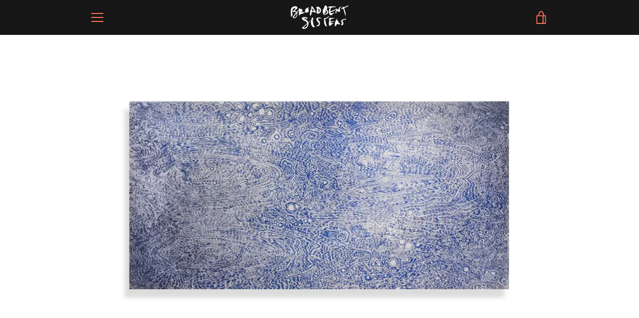

--- FILE ---
content_type: text/javascript
request_url: https://broadbentsisters.com/cdn/shop/t/2/assets/custom.js?v=101612360477050417211513470054
body_size: -683
content:
//# sourceMappingURL=/cdn/shop/t/2/assets/custom.js.map?v=101612360477050417211513470054
